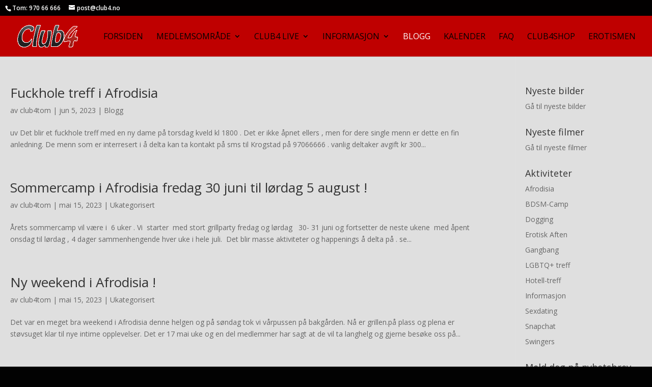

--- FILE ---
content_type: text/css
request_url: https://club4.no/wp-content/peepso/plugins/foundation/reactions-1606212532.css?ver=6.4.3.0
body_size: 1441
content:
.ps-reaction-emoticon-0 {background-image:url('https://club4.no/wp-content/plugins/peepso-core/assets/images/svg/like_blue.svg');}.ps-reaction-emoticon-1 {background-image:url('https://club4.no/wp-content/plugins/peepso-core/assets/images/svg/heart_2764.svg');}.ps-reaction-emoticon-2 {background-image:url('https://club4.no/wp-content/plugins/peepso-core/assets/images/svg/face_1f606.svg');}.ps-reaction-emoticon-3 {background-image:url('https://club4.no/wp-content/plugins/peepso-core/assets/images/svg/face_1f609.svg');}.ps-reaction-emoticon-4 {background-image:url('https://club4.no/wp-content/plugins/peepso-core/assets/images/svg/face_1f62e.svg');}.ps-reaction-emoticon-5 {background-image:url('https://club4.no/wp-content/plugins/peepso-core/assets/images/svg/face_1f62d.svg');}.ps-reaction-emoticon-6 {background-image:url('https://club4.no/wp-content/plugins/peepso-core/assets/images/svg/face_1f620.svg');}.ps-reaction-emoticon-7 {background-image:url('https://club4.no/wp-content/plugins/peepso-core/assets/images/svg/face_1f60b.svg');}.ps-reaction-emoticon-8 {background-image:url('https://club4.no/wp-content/plugins/peepso-core/assets/images/svg/face_1f636.svg');}.ps-reaction-emoticon-9 {background-image:url('https://club4.no/wp-content/plugins/peepso-core/assets/images/svg/rest_1f64f.svg');}.ps-reaction-emoticon-10 {background-image:url('https://club4.no/wp-content/plugins/peepso-core/assets/images/svg/occa_1f389.svg');}

--- FILE ---
content_type: text/css
request_url: https://club4.no/wp-content/themes/amend-as/style.css?ver=4.26.0
body_size: 6106
content:
/* 
 Theme Name:     Club4
 Author:         VipService
 Author URI:     http://www.vipservice.no
 Template:       Divi
 Version:        1.02
 Description:   A Child Theme built using the elegantmarketplace.com Child theme maker
Developed by Andrew Palmer for Elegant Marketplace www.elegantmarketplace.com Free to use and duplicate as many times as you like
 Wordpress Version: 4.5.2
*/ 


/* ----------- PUT YOUR CUSTOM CSS BELOW THIS LINE -- DO NOT EDIT ABOVE THIS LINE --------------------------- */ 


.et-main-area .primary {
  float:left;
  width:75%;
}

.main_title {
  display: none;
}

.export_to_gcal {
  display: none !important;
}

#wpmudevevents-contentmeta {
  background: lightgrey none repeat scroll 0% 0%;
  border: 1px solid rgb(189, 189, 189);
}

#main-content {
  background-color: #dfdfdf;
}

.ps-postbox-tab li.active > a {
  background-color: rgba(150, 150, 150, 1) !important;
  color: black !important;
}

.ps-postbox-tab {
  background-color: rgb(220,220,220) !important;
}

.ps-tab-bar > a.active {
  background-color: rgb(200,200,200) !important;
}

.ps-tab-bar h2 {
  font-weight: bold;
}

#wpmudevevents-wrapper {
  background-color: white;
}

@media all and (max-width: 980px) {
  .logo_container {
    overflow: hidden;
    width: 190px;
    margin: auto;
  }
  .logo_container a img {
    max-width: none !important;
  }
  .et_pb_slide {
    padding: 0 10px;
  }
}

.entry-content tr td, body.et-pb-preview #main-content .container tr td {
    padding: 6px 12px;
    border-top: 1px solid #ccc;
    text-align: center;
}

.entry-content thead th, .entry-content tr th, body.et-pb-preview #main-content .container thead th, body.et-pb-preview #main-content .container tr th {
    padding: 9px 10px;
    color: #555;
    font-weight: 700;
    text-align: center;
}

.et_pb_section {
    padding: 20px !important;
	background-color: #f5f5f5;
}

@media all and (max-width: 980px) {
    .et_pb_section {
        padding: 0 !important;
    }
    .et_pb_row {
        width: 100% !important;
    }
}

.entry-content table, body.et-pb-preview #main-content .container table {
    border: 1px solid #ccc;
}

.cover-image {
	max-height: 600px !important;
}

.ps-media-photos img {
    height: 200px;
}

.pmpro-no-access {
	background-color: #ccc;
	color: black;
	padding: 5px;
}

.comment_avatar img {
	width: 80px;
}

.peepso, .ps-lightbox, .ps-dialog {
	line-height: 16px;
}


.mobile_menu_bar::after {
    content: 'MENY';
    position: relative !important;
    bottom: 10px;
    left: 5%;
    padding-right: 10px;
    color: white !important;
}
.mobile_nav.opened .mobile_menu_bar:before {
    content: '\4d';
}
/*#et-info::before {
    content: url('/wp-content/uploads/2019/01/c4_logo_s-e1548082156624.png');
    position: relative;
    top: 2px;
    padding-right: 5px;
}*/
.ps-icon-comment::after {
    content: 'Privat melding';
    font-style: normal;
}
.select_page::before {
    content: url('/wp-content/uploads/2019/01/c4_logo_xs.png');
}
.select_page {
    color: transparent !important;
}

/* Hovedmeny */
#top-menu li li a {
    width: 270px;
}
.nav li ul {
    width: auto;
}

.peepso [type="checkbox"] + label::before {
    background-color: white;
    border-color: black;
}

.pmpro_form {
    padding-left: 5px;
}

.et_pb_newsletter_description a {
    color: white;
}

/* The Events Calendar */
.tribe-events-category-lordag {
    background: darkred;
    border-radius: 2px;
    color: #DDDDDD;
}
.tribe-events-past .tribe-events-category-lordag {
    opacity: 0.5;
}
.tribe-events-category-lordag a {
    color: white;
}
.tribe-events-category-onsdag {
    background: darkgoldenrod;
    border-radius: 2px;
    color: #DDDDDD;
}
.tribe-events-past .tribe-events-category-onsdag {
    opacity: 0.5;
}
.tribe-events-category-onsdag a {
    color: white;
}
.tribe-events-category-bdsm  {
    background: black;
    border-radius: 2px;
    color: #DDDDDD;
}
.tribe-events-past .tribe-events-category-bdsm {
    opacity: 0.5;
}
.tribe-events-category-bdsm a {
    color: white;
}
.tribe-events-category-spesiell {
    background: darkslateblue;
    border-radius: 2px;
    color: #DDDDDD;
}
.tribe-events-past .tribe-events-category-spesiell {
    opacity: 0.5;
}
.tribe-events-category-spesiell a {
    color: white;
}
.tribe-events-category-gangbang {
    background: darkslategrey;
    border-radius: 2px;
    color: #DDDDDD;
}
.tribe-events-past .tribe-events-category-gangbang {
    opacity: 0.5;
}
.tribe-events-category-gangbang a {
    color: white;
}
.tribe-events-calendar th {
    color: #DDDDDD !important;
}
.tribe-events-mobile .tribe-events-event-body div {
    color: #DDDDDD;
}
.type-tribe_events {
    padding-left: 10px !important;
}
.tribe-events-day-time-slot-heading {
    color: #333333 !important;
}
.tribe-events-loop .tribe-events-event-meta {
    background: transparent;
    border: none;
}
.tribe-events-future div[id*="tribe-events-daynum-"] a, .tribe-events-future div[id*="tribe-events-daynum-"] {
    color: #222 !important;
}

@media all and (min-width: 980px) {
    #content-area {
        padding: 0 20px;
    }
}
@media all and (max-width: 980px) {
    #content-area {
        padding: 0 10px;
    }
}

.ps-conversation-content {
    padding: 4.5px 8px;
    line-height: 20px;
    font-size: 16px;
}
.ps-chat-window-content {
    height: 350px;
}
.ps-chat-window-open .ps-chat-window-box {
    height: 400px;
}
.ps-chat-window {
    width: 300px;
}

.ps-message--unread {
	background-color: pink;
	color: #333;
}
.ps-message--unread .ps-message__excerpt {
	color: var(--ps_COLOR-TEXT--DARK);
}

.mec-single-event .et_pb_widget {
	float: none;
}

/* Chat-vindu */
.wcWindowTitle {
	border-radius: 0!important;
}
.wcContainer {
	border-radius: 0!important;
}
.wcContainer input[type="button"].wcSubmitButton {
	border-radius: 0!important;
	background: #bf0000!important;
}
.wcContainer input[type="button"].wcSubmitButton:hover {
	background: #6f0000!important;
}
.wcInput {
	border-radius: 0!important;
}
.wcUsersList {
	border-left: 1px solid #333f4b!important;
}

.ps-postbox__menu-item-link {
    color: var(--text-color);
}

--- FILE ---
content_type: text/javascript
request_url: https://club4.no/wp-content/plugins/peepso-videos/assets/js/bundle.min.js?ver=6.4.3.0
body_size: 44889
content:
!function i(s,a,d){function r(t,e){if(!a[t]){if(!s[t]){var o="function"==typeof require&&require;if(!e&&o)return o(t,!0);if(n)return n(t,!0);throw(e=new Error("Cannot find module '"+t+"'")).code="MODULE_NOT_FOUND",e}o=a[t]={exports:{}},s[t][0].call(o.exports,function(e){return r(s[t][1][e]||e)},o,o.exports,i,s,a,d)}return a[t].exports}for(var n="function"==typeof require&&require,e=0;e<d.length;e++)r(d[e]);return r}({1:[function(h,e,t){!function(a){!function(){"use strict";var l=e("undefined"!=typeof window?window.jQuery:void 0!==a?a.jQuery:null),o=e("undefined"!=typeof window?window._:void 0!==a?a._:null),r="undefined"!=typeof window?window.peepso:void 0!==a?a.peepso:null;function e(e){return e&&e.__esModule?e:{default:e}}const p="probably"===(0,h("./video").supportsType)("webm"),i=window.peepsovideosdata&&+peepsovideosdata.autoplay;(0,l.default)(document).on("ps_activitystream_loaded ps_activitystream_append",o.default.throttle(()=>{(0,l.default)(".ps-js-activity").not("[data-video-init]").each(function(){var r=(0,l.default)(this).attr("data-video-init","").find(".ps-js-video");if(r.length){var n=r;let i=n.find(".ps-video-thumbnail"),e=i.find(".ps-js-media-play"),t=i.find("img"),o=t.attr("src"),s=t.data("animated"),a=t.data("animated-webm"),d;i.on("mouseenter",()=>{a&&p?d?(t.hide(),d.show(),d.get(0).play()):(d=(0,l.default)(`<video src="${a}" />`).css({maxWidth:"100%"})).get(0).addEventListener("loadeddata",()=>{t.hide(),d.insertAfter(t),d.show(),d.get(0).play()}):s&&t.parent().css("background-image",`url('${s}')`)}).on("mouseleave",()=>{a&&p?d&&(d.hide(),d.get(0).pause(),t.show()):s&&t.parent().css("background-image",`url('${o}')`)}),e.on("click",()=>{let e=n.children("script");var t,o;e.length?(e=(0,l.default)(e.text()),o=+(t=n.find(".ps-video-thumbnail").find("img")).prop("naturalWidth"),t=+t.prop("naturalHeight"),o&&t&&e.find("video").css("aspect-ratio",o+"/"+t),n.html(e)):(o=n.find(".wp-video video")).length&&(i.remove(),o[0].controls=!0,o[0].play())})}})},3e3));var t=navigator.userAgent,t=-1<t.indexOf("Safari")&&-1===t.indexOf("Chrome");(r.browser.isIOS()||t)&&r.observer.addFilter("peepso_activity",function(e){return e.each(function(){var e,t=(0,l.default)(this).find("audio.wp-audio-shortcode");t.length&&(e=t.find("source")).length&&(t.attr("src",e.attr("src")),e.remove())})},10,1),r.observer.addFilter("peepso_activity",e=>e.map(function(){if(i&&1===this.nodeType){var e=this.querySelector(".ps-js-activity-attachments");if(e){let t=e.querySelector('iframe[src*="youtube.com/embed"]');if(t){let e=t.getAttribute("src");var o=e.match(/\/embed\/([^?#\/]+)/)[1];-1===e.indexOf("enablejsapi")&&(e+=`${-1===e.indexOf("?")?"?":"&"}enablejsapi=1&origin=${location.protocol}//`+location.hostname,t.setAttribute("src",e),t.setAttribute("id","ps-js-yt-"+o))}if(t=e.querySelector('iframe[src*="dailymotion.com/embed"]')){let e=t.getAttribute("src");o=e.match(/\/embed\/video\/([^?#\/]+)/)[1];o&&(e+=`${-1===e.indexOf("?")?"?":"&"}api=postMessage`,t.setAttribute("src",e),t.setAttribute("id","ps-js-dailymotion-"+o))}}}return this}),10,1);let s;function n(){return new Promise((o,i)=>{if(s)if("progress"===s){let e=0,t=setInterval(function(){("progress"!==s||30<=++e)&&(clearInterval(t),"undefined"!=typeof YT?o(YT):i())},1e3)}else"undefined"!=typeof YT?o(YT):i();else{s="progress",window.onYouTubeIframeAPIReady_old=window.onYouTubeIframeAPIReady,window.onYouTubeIframeAPIReady=function(){window.onYouTubeIframeAPIReady=window.onYouTubeIframeAPIReady_old,delete window.onYouTubeIframeAPIReady_old,s=!0,o(YT)};var e=document.createElement("script"),t=(e.src="https://www.youtube.com/iframe_api",document.getElementsByTagName("script")[0]);t.parentNode.insertBefore(e,t)}})}let d;function u(){return new Promise((o,i)=>{if(d)if("progress"===d){let e=0,t=setInterval(function(){("progress"!==d||30<=++e)&&(clearInterval(t),"undefined"!=typeof Vimeo?o(Vimeo):i())},1e3)}else"undefined"!=typeof Vimeo?o(Vimeo):i();else{d="progress";var s=document.createElement("script"),a=(s.src="https://player.vimeo.com/api/player.js",document.getElementsByTagName("script")[0]);a.parentNode.insertBefore(s,a);let e=0,t=setInterval(function(){("undefined"!=typeof Vimeo||30<=++e)&&(clearInterval(t),d=!0,"undefined"!=typeof Vimeo?o(Vimeo):i())},1e3)}})}(0,l.default)(function(){if(i){let e=document.getElementById("ps-activitystream");if(e){let s={},a={};var t=o.default.debounce(function(){var t,o=[...e.querySelectorAll(".ps-js-activity")].map(e=>{e=e.querySelector(".ps-js-activity-attachments");return e?e.querySelector(".ps-js-video .ps-media__video-thumb")||e.querySelector(".wp-video video")||e.querySelector('iframe[src*="youtube.com/embed"]')||e.querySelector('iframe[src*="player.vimeo.com"]')||e.querySelector('iframe[src*="dailymotion.com/embed"]'):null}).filter(e=>e);let i;for(let e=0;e<o.length;e++)!r.util.isElementInViewport(o[e])||(t=o[e].closest(".ps-js-activity-attachments"))&&t.classList.contains("ps-post__attachments--nsfw")||(i=o[e]);i?(d(o.filter(e=>e!==i)),[i].forEach(t=>{var e,o=t.tagName.toLowerCase(),i=t.closest(".ps-media--iframe");"iframe"===o?-1<t.src.indexOf("youtube.com/embed")?n().then(e=>{s[t.id]?s[t.id].playVideo():s[t.id]=new e.Player(t.id,{events:{onReady:e=>e.target.playVideo()}})}):-1<t.src.indexOf("player.vimeo.com")?u().then(e=>{t.id||(t.id="ps-js-vimeo-"+t.src.match(/video\/(\d+)/)[1]),a[t.id]||(a[t.id]=new e.Player(t)),a[t.id].play()}):-1<t.src.indexOf("dailymotion.com/embed")&&t.contentWindow.postMessage("play","*"):"video"===o?(e=i.querySelector(".ps-js-media-play"))?(0,l.default)(e).trigger("click"):t.play():"div"===o&&(e=i.querySelector(".ps-js-media-play"))&&(0,l.default)(e).trigger("click")})):d(o.filter(e=>!r.util.isElementPartlyInViewport(e)))},300);function d(e){e.forEach(t=>{var e=t.tagName.toLowerCase();"iframe"===e?-1<t.src.indexOf("youtube.com/embed")?n().then(e=>{s[t.id]?s[t.id].pauseVideo():s[t.id]=new e.Player(t.id,{events:{onReady:e=>e.target.pauseVideo()}})}):-1<t.src.indexOf("player.vimeo.com")?u().then(e=>{t.id||(t.id="ps-js-vimeo-"+t.src.match(/video\/(\d+)/)[1]),a[t.id]||(a[t.id]=new e.Player(t)),a[t.id].pause()}):-1<t.src.indexOf("dailymotion.com/embed")&&t.contentWindow.postMessage("pause","*"):"video"===e&&t.pause()})}document.addEventListener("scroll",t),r.hooks.addAction("nsfw_reveal","video_autoplay",t)}}})}.call(this)}.call(this,"undefined"!=typeof global?global:"undefined"!=typeof self?self:"undefined"!=typeof window?window:{})},{"./video":17}],2:[function(e,t,o){"use strict";Object.defineProperty(o,"__esModule",{value:!0}),o.default=void 0;class i extends((e=e("eventemitter3"))&&e.__esModule?e:{default:e}).default{constructor(e){super(),this.source=e,this.data=null}fetch(){throw new Error("Must be implemented by subclass!")}fetchAbort(){throw new Error("Must be implemented by subclass!")}getHTML(){return new Promise((t,o)=>{this.fetch().then(e=>{t(e.html)}).catch(e=>{o(e)})})}getData(){return new Promise((t,o)=>{this.fetch().then(e=>{t(e)}).catch(e=>{o(e)})})}}o.default=i},{eventemitter3:19}],3:[function(s,e,a){!function(o){!function(){"use strict";Object.defineProperty(a,"__esModule",{value:!0}),a.default=void 0;var i=e("undefined"!=typeof window?window.peepso:void 0!==o?o.peepso:null);function e(e){return e&&e.__esModule?e:{default:e}}class t extends e(s("./abstract")).default{fetch(){return new Promise((t,o)=>{var e;this.data?t(this.data):(e={url:this.source,accepted_type:"audio"},this.xhr=i.default.postJson("videosajax.get_preview",e,e=>{e.success?(this.data=e.data,t(this.data)):o(e&&e.errors&&e.errors[0])}).ret)})}fetchAbort(){this.xhr&&(this.xhr.abort(),this.xhr=void 0)}}a.default=t}.call(this)}.call(this,"undefined"!=typeof global?global:"undefined"!=typeof self?self:"undefined"!=typeof window?window:{})},{"./abstract":2}],4:[function(e,t,o){"use strict";Object.defineProperty(o,"__esModule",{value:!0}),o.default=void 0;class i extends((e=e("./embed"))&&e.__esModule?e:{default:e}).default{}o.default=i},{"./embed":3}],5:[function(e,t,o){"use strict";Object.defineProperty(o,"__esModule",{value:!0}),o.default=void 0;var i=a(e("./abstract")),s=a(e("../uploader"));function a(e){return e&&e.__esModule?e:{default:e}}class d extends i.default{fetch(){return new Promise((t,o)=>{this.data?t(this.data):this.validate().then(()=>{this.upload().then(e=>{this.data=_.extend({},e,{html:`<iframe src="${e.link}embed" />`}),t(this.data)}).catch(e=>{o(e)})}).catch(e=>{o(e)})})}validate(){return new Promise((t,o)=>{var e=this.source.files[0],e={type:e.type,size:parseInt(e.size),is_audio:1};peepso.postJson("videosajax.validate_video_upload",e,e=>{e&&e.success?t():o(e&&e.errors&&e.errors[0])})})}upload(){return new Promise((t,o)=>{var e=new s.default(this.source,{data:{is_audio:1}});e.on("progress",e=>{this.emit("progress",e)}),e.upload().then(e=>{t(e)}).catch(e=>{o(e)})})}}o.default=d},{"../uploader":12,"./abstract":2}],6:[function(e,t,o){"use strict";Object.defineProperty(o,"__esModule",{value:!0}),o.supportsType=o.default=void 0;var i=d(e("eventemitter3")),s=d(e("./file")),a=d(e("./embed"));d(e("./facebook"));function d(e){return e&&e.__esModule?e:{default:e}}class r extends i.default{constructor(e){super(),this.source=e,this.object=null,"object"==typeof e&&e.files?(this.object=new s.default(e),this.object.on("progress",e=>{this.emit("progress",e)})):"string"==typeof e&&""!==e&&(this.object=new a.default(e))}fetchAbort(){return this.object.fetchAbort()}getHTML(){return this.object.getHTML()}getData(){return this.object.getData()}}o.default=r;let n;o.supportsType=e=>{return(n=n||document.createElement("video"))&&"function"==typeof n.canPlayType?n.canPlayType({ogg:'video/ogg; codecs="theora"',h264:'video/mp4; codecs="avc1.42E01E"',webm:'video/webm; codecs="vp8, vorbis"',vp9:'video/webm; codecs="vp9"',hls:'application/x-mpegURL; codecs="avc1.42E01E"'}[e]||e):""}},{"./embed":3,"./facebook":4,"./file":5,eventemitter3:19}],7:[function(e,t,p){!function(l){!function(){"use strict";Object.defineProperty(p,"__esModule",{value:!0}),p.default=void 0;var e,d=(e="undefined"!=typeof window?window.jQuery:void 0!==l?l.jQuery:null)&&e.__esModule?e:{default:e},o=t("undefined"!=typeof window?window.peepso:void 0!==l?l.peepso:null),s=t("undefined"!=typeof window?window.peepsodata:void 0!==l?l.peepsodata:null);function r(e){var t,o;return"function"!=typeof WeakMap?null:(t=new WeakMap,o=new WeakMap,(r=function(e){return e?o:t})(e))}function t(e,t){if(!t&&e&&e.__esModule)return e;if(null===e||"object"!=typeof e&&"function"!=typeof e)return{default:e};t=r(t);if(t&&t.has(e))return t.get(e);var o,i,s={__proto__:null},a=Object.defineProperty&&Object.getOwnPropertyDescriptor;for(o in e)"default"!==o&&Object.prototype.hasOwnProperty.call(e,o)&&((i=a?Object.getOwnPropertyDescriptor(e,o):null)&&(i.get||i.set)?Object.defineProperty(s,o,i):s[o]=e[o]);return s.default=e,t&&t.set(e,s),s}function i(e,t,o){(t=function(e){e=function(e,t){if("object"!=typeof e||null===e)return e;var o=e[Symbol.toPrimitive];if(void 0===o)return("string"===t?String:Number)(e);o=o.call(e,t||"default");if("object"!=typeof o)return o;throw new TypeError("@@toPrimitive must return a primitive value.")}(e,"string");return"symbol"==typeof e?e:String(e)}(t))in e?Object.defineProperty(e,t,{value:o,enumerable:!0,configurable:!0,writable:!0}):e[t]=o}class n{static create(){let e=n.$outer,t=n.$inner;return e||((t=n.$inner=(0,d.default)("<div />").append(s.media.templateCard)).css({position:"absolute"}),(e=n.$outer=(0,d.default)("<div />").css({display:"none",height:1,overflow:"visible",position:"absolute",width:1,zIndex:100001})).on("mouseenter",function(e){e.stopPropagation(),n.show()}),e.on("mouseleave",function(e){e.stopPropagation(),n.hide()}),e.append(t).appendTo(document.body)),e}static show(e,t){clearTimeout(n.hideTimer);var o,i,s=n.create(),a=n.$inner;"loading"===e?s.find(".ps-js-loading").show():e&&(s.find(".ps-js-loading").hide(),s.find(".ps-js-cover").css({backgroundImage:`url(${encodeURI(e.cover)})`}),e.artist?s.find(".ps-js-artist").html(e.artist).show():s.find(".ps-js-artist").hide(),e.album?s.find(".ps-js-album").html(e.album).show():s.find(".ps-js-album").hide()),s.show(),t&&t.currentTarget&&t.clientX&&(o=(e=(0,d.default)(t.currentTarget)).offset(),i=window.innerWidth<=480,a.css({top:"",left:0,bottom:0,right:i?0:""}),s.css({top:o.top-s.height(),left:i?0:t.clientX,right:i?0:"",width:i?"":1}),(t=a.get(0).getBoundingClientRect()).top<0&&(s.css({top:o.top+e.height()}),a.css({bottom:"",top:0})),i||t.right>(window.innerWidth||document.documentElement.clientWidth)&&a.css({left:"",right:0}))}static hide(){let e=n.$outer;e&&(n.hideTimer=setTimeout(function(){e.hide()},200))}}i(n,"$outer",void 0),i(n,"$inner",void 0),i(n,"hideTimer",void 0);class a{constructor(e,t){i(this,"$elem",void 0),i(this,"opts",void 0),i(this,"showTimer",void 0),this.$elem=(0,d.default)(e),this.opts=t,this.$elem.on("mouseenter",e=>{e.stopPropagation(),this.show(e)}),this.$elem.on("mouseleave",e=>{e.stopPropagation(),this.hide()}),o.default.isTouch()&&this.$elem.on("click",e=>{e.preventDefault(),e.stopPropagation()})}getData(){return new o.Promise(t=>{let o=this.opts.artist+":"+this.opts.album,i=a.cache[o];i?t(i):d.default.post(s.default.ajaxurl,{action:"peepso_audio_album_info",artist:this.opts.artist,album:this.opts.album},e=>{i=a.cache[o]=e,t(i)},"json")})}show(o){this.showTimer=setTimeout(()=>{let t=setTimeout(()=>{n.show("loading",o)},500);this.getData().then(e=>{clearTimeout(t),this.showTimer&&n.show(e,o)})},300)}hide(){clearTimeout(this.showTimer),this.showTimer=null,n.hide()}}i(a,"cache",{});p.default=a;(0,d.default)(function(){var e=o.default.isTouch()?"touchstart":"mouseenter";(0,d.default)(document).on(e,"[data-artist][data-album]",function(e){var t,o,i=(0,d.default)(e.currentTarget);i.data("ps-mediacard")||(o=i.data("artist"),t=i.data("album"),o&&t?(o=new a(i[0],{artist:o,album:t}),i.data("ps-mediacard",o),o.show(e)):i.data("ps-mediacard","do_not_trigger"))})})}.call(this)}.call(this,"undefined"!=typeof global?global:"undefined"!=typeof self?self:"undefined"!=typeof window?window:{})},{}],8:[function(a,e,t){!function(s){!function(){"use strict";var e="undefined"!=typeof window?window.peepso:void 0!==s?s.peepso:null,t=(i(a("./videos")),i(a("./page-videos")),i(a("./postbox"))),o=i(a("./postbox-audio"));function i(e){return e&&e.__esModule?e:{default:e}}a("./activitystream"),a("./card"),e.observer.addFilter("peepso_postbox_addons",e=>{return e.push({init(){},set_postbox(e){new t.default(e),new o.default(e)}}),e},10,1)}.call(this)}.call(this,"undefined"!=typeof global?global:"undefined"!=typeof self?self:"undefined"!=typeof window?window:{})},{"./activitystream":1,"./card":7,"./page-videos":9,"./postbox":11,"./postbox-audio":10,"./videos":18}],9:[function(e,t,o){!function(o){!function(){"use strict";var e,a=(e="undefined"!=typeof window?window.jQuery:void 0!==o?o.jQuery:null)&&e.__esModule?e:{default:e},d="undefined"!=typeof window?window.peepso:void 0!==o?o.peepso:null;function t(){t.super_.apply(this,arguments),(0,a.default)(a.default.proxy(this.init_page,this))}(0,a.default)(function(){let t=["small","large"],o=(0,a.default)(".ps-js-media-viewmode"),i=(0,a.default)(".ps-js-videos");function s(e){e=0<=t.indexOf(e)?e:t[0],o.removeClass("ps-btn--active"),o.filter(`[data-mode="${e}"]`).addClass("ps-btn--active"),i.removeClass(t.map(e=>"ps-media__page-list--"+e).join(" ")),i.addClass("ps-media__page-list--"+e),d.ls.set("media_viewmode",e)}o.length&&i.length&&(s(d.ls.get("media_viewmode")),o.on("click",function(e){e.preventDefault(),s((0,a.default)(this).data("mode"))}))}),peepso.npm.inherits(t,PsPageAutoload),peepso.npm.objectAssign(t.prototype,{init_page:function(){this._search_$sortby=(0,a.default)(".ps-js-videos-sortby").on("change",a.default.proxy(this._filter,this)),this._search_$sortby.length&&this._search_$sortby.trigger("change"),peepso.observer.addAction("peepso_delete_post",function(e){(0,a.default)(".ps-js-video").filter('[data-post-id="'+e+'"]').remove()},10,1)},_search_url:"videosajax.get_user_videos",_search_params:{uid:peepsodata.currentuserid,user_id:peepsodata.userid,sort:void 0,limit:3,page:1},_search_render_html:function(e){return e.videos||""},_search_get_items:function(){return this._search_$ct.children(".ps-js-video")},_fetch:function(e){return a.default.Deferred(a.default.proxy(function(t){e=peepso.observer.applyFilters("peepso_list_videos",e),e=a.default.extend({},e),_.isUndefined(e.limit)||(e.limit*=2),this._fetch_xhr&&this._fetch_xhr.abort(),this._fetch_xhr=peepso.getJson(this._search_url,e,a.default.proxy(function(e){e.success?t.resolveWith(this,[e.data]):t.rejectWith(this,[e.errors])},this))},this))},_filter:function(){var e=this._search_$sortby.val();this._fetch_xhr&&this._fetch_xhr.abort(),this._search_params.sort=e||void 0,this._search_params.page=1,this._search()}}),new t(".ps-js-videos")}.call(this)}.call(this,"undefined"!=typeof global?global:"undefined"!=typeof self?self:"undefined"!=typeof window?window:{})},{}],10:[function(i,e,s){!function(o){!function(){"use strict";Object.defineProperty(s,"__esModule",{value:!0}),s.default=void 0;var t=e("undefined"!=typeof window?window.jQuery:void 0!==o?o.jQuery:null),a=e("undefined"!=typeof window?window._:void 0!==o?o._:null),d=function(e,t){if(!t&&e&&e.__esModule)return e;if(null===e||"object"!=typeof e&&"function"!=typeof e)return{default:e};t=n(t);if(t&&t.has(e))return t.get(e);var o,i={__proto__:null},s=Object.defineProperty&&Object.getOwnPropertyDescriptor;for(o in e){var a;"default"!==o&&Object.prototype.hasOwnProperty.call(e,o)&&((a=s?Object.getOwnPropertyDescriptor(e,o):null)&&(a.get||a.set)?Object.defineProperty(i,o,a):i[o]=e[o])}return i.default=e,t&&t.set(e,i),i}("undefined"!=typeof window?window.peepso:void 0!==o?o.peepso:null),r=e(i("./audio"));function n(e){var t,o;return"function"!=typeof WeakMap?null:(t=new WeakMap,o=new WeakMap,(n=function(e){return e?o:t})(e))}function e(e){return e&&e.__esModule?e:{default:e}}s.default=class{constructor(e){this.config=window.peepsoaudiodata||{},this.$postbox=e,this.$postboxTab=this.$postbox.$posttabs,this.$postboxStatusTextarea=this.$postbox.$textarea,this.$postboxStatus=this.$postboxStatusTextarea.closest(".ps-postbox-status"),this.$postboxAudio=this.$postbox.find(".ps-postbox-tabs [data-tab-id=audio]"),this.$postboxAudioShortcut=this.$postbox.find("#audio-post"),this.$postboxTab.on("peepso_posttabs_show-audio",()=>{this.show()}),this.$postboxTab.on("peepso_posttabs_cancel-audio",()=>{this.cancel()}),this.$postboxTab.on("peepso_posttabs_submit-audio",()=>{this.post()}),this.$postboxAudioShortcut.on("click",()=>{this.$postboxTab.find("[data-tab=audio]").click()}),d.observer.addAction("postbox_type_set",t.default.proxy(function(e,t){e===this.$postbox&&"audio"===t&&this.$postboxAudioShortcut.trigger("click")},this),10,2),this.$embed=this.$postbox.find(".ps-js-audio-embed"),this.$embedUrl=this.$embed.find(".ps-js-url"),this.$embedLoading=this.$embed.find(".ps-js-loading"),this.$embedUrl.on("input",a.default.debounce(e=>this.embed(e.target.value),2e3)),this.$embedUrl.on("paste",e=>a.default.defer(()=>this.embed(e.target.value))),this.$embedUrl.on("blur",e=>{this.$uploadBtn.off("click"),a.default.defer(()=>this.$uploadBtn.on("click",()=>this.onUploadClick())),this.embed(e.target.value)}),this.$upload=this.$postbox.find(".ps-js-audio-upload"),this.$uploadBtn=this.$upload.find(".ps-js-btn"),this.$uploadForm=this.$upload.find(".ps-js-form"),this.$uploadTitle=this.$upload.find(".ps-js-title"),this.$uploadArtist=this.$upload.find(".ps-js-artist"),this.$uploadAlbum=this.$upload.find(".ps-js-album"),this.$uploadProgress=this.$upload.find(".ps-js-progress"),this.$uploadDone=this.$upload.find(".ps-js-done"),this.$uploadFailed=this.$upload.find(".ps-js-failed"),this.$uploadSuccess=this.$upload.find(".ps-js-success"),this.$uploadBtn.on("click",()=>this.onUploadClick()),this.$separator=this.$postbox.find(".ps-js-audio-separator"),this.$preview=this.$postbox.find(".ps-js-audio-preview"),this.mode=null,this.data=null,this.$uploadTitle.on("input",a.default.throttle(()=>{this.$postbox.on_change()},500)),d.observer.addFilter("peepso_postbox_can_submit",(e,t)=>{return this.$postbox===t&&"audio"===this.$postboxTab.current_tab_id&&("embed"===this.mode?e.hard.push(!!this.data):"upload"===this.mode?(t=this.$uploadTitle.val().trim(),e.hard.push(!(!this.data||!t))):e.hard.push(!1)),e},10,2),d.observer.addFilter("peepso_postbox_onsave",(e,t)=>(this.$postbox!==t||"audio"!==this.$postboxTab.current_tab_id||"upload"!==this.mode||this.data&&this.data.is_audio||(this.uploadShowNotice=!0),e),10,2),this.$postbox.on("postbox.post_saved",()=>{if(this.uploadShowNotice){delete this.uploadShowNotice;let e=this.$uploadSuccess.clone();e.show().insertAfter(this.$postbox),e.delay(3e3).fadeOut("slow",function(){e.remove()})}}),this.uploadInit(),this.uploadInitialized=!0}show(){this.mode=null,this.$postboxAudioShortcut.addClass("active"),this.$postboxAudio.show(),this.$embed.show(),this.$separator.show(),this.$upload.show(),this.$uploadBtn.show(),this.$uploadForm.hide(),this.$uploadSuccess.hide(),this.$preview.hide(),+this.config.upload_enable?this.$postboxStatus.show():(this.$postboxStatus.show(),this.mode="embed"),this.$postbox.on_change()}showEmbed(){this.mode="embed",this.$postboxStatus.show(),this.$embed.show(),this.$separator.hide(),this.$upload.hide(),this.$preview.show()}showUpload(){this.mode="upload",this.$postboxStatus.show(),this.$embed.hide(),this.$separator.hide(),this.$upload.show(),this.$uploadTitle.val(""),this.$uploadArtist.val(""),this.$uploadAlbum.val(""),this.$uploadBtn.hide(),this.$uploadForm.show(),this.$uploadProgress.show(),this.$uploadDone.hide(),this.$uploadFailed.hide(),this.$preview.show()}cancel(){this.mode=null,this.data=null,this.$postboxAudioShortcut.removeClass("active"),this.$embedUrl.val(this._embedUrl=""),this.$preview.empty(),this.$postbox.on_change()}post(){var e="postbox_req_"+this.$postbox.guid;d.observer.addFilter(e,this.postSetRequest,10,1,this),this.$postbox.save_post(),d.observer.removeFilter(e,this.postSetRequest,10)}postSetRequest(e){return"embed"===this.mode?a.default.extend(e,{type:"audio",url:this.data.url}):"upload"===this.mode&&a.default.extend(e,{type:"audio",audio:this.data.file,audio_title:this.$uploadTitle.val().trim(),audio_artist:this.$uploadArtist.val().trim(),audio_album:this.$uploadAlbum.val().trim()}),e}embed(e=""){if((e=e.trim()).match(/^https?:\/\//i)&&e!==this._embedUrl){if(this._embedUrl=e,this.audio)try{this.audio.fetchAbort()}catch(e){}this.showEmbed(),this.$embedLoading.show(),this.audio=new r.default(e),this.audio.getHTML().then(e=>{this.$preview.html(e),this.audio.getData().then(e=>{this.data=e,this.$postbox.on_change()})}).catch(e=>{this.$embedUrl.val(this._embedUrl=""),this.show(),(0,d.dialog)(e,{error:!0}).show()}).finally(()=>{this.$embedLoading.hide()})}}onUploadClick(e){this.uploadInitialized||(this.uploadInit(),this.uploadInitialized=!0);try{this.$uploadFile[0].value=null}catch(e){}this.$uploadFile.click()}uploadInit(){this.$uploadFile||(this.$uploadFile=this.$upload.find(".ps-js-file"),this.$uploadFile.psFileupload({replaceFileInput:!1,dropZone:this.$uploadBtn,add:(e,t)=>{let o=t,i=this.$uploadProgress.find(".ps-js-percent-bar"),s=this.$uploadProgress.find(".ps-js-percent");this.showUpload(),s.html(""),i.css({transition:"",width:1}),this.beforeUnloadHandler||(this.beforeUnloadHandler=()=>!0,d.observer.addFilter("beforeunload",this.beforeUnloadHandler)),this.audio=new r.default(o),this.audio.on("progress",a.default.throttle(e=>{let t=+e,o=Math.min(100,+e);0<t&&t<100&&(t=t.toFixed(2)),s.html(t+"%"),i.css({transition:"width 1s",width:o+"%"}),100===o&&setTimeout(()=>{this.$uploadProgress.hide()},1500)},d.browser.isIOS()?1500:250)),this.audio.getHTML().then(()=>{this.$uploadDone.show(),this.audio.getData().then(e=>{this.beforeUnloadHandler&&(d.observer.removeFilter("beforeunload",this.beforeUnloadHandler),this.beforeUnloadHandler=null),this.data=e,this.$postbox.on_focus(),this.$postbox.on_change()})}).catch(e=>{this.show(),e?e.errors&&(e=e.errors):e="Undefined error.",(0,d.dialog)(e).error()})}}))}}}.call(this)}.call(this,"undefined"!=typeof global?global:"undefined"!=typeof self?self:"undefined"!=typeof window?window:{})},{"./audio":6}],11:[function(i,e,s){!function(o){!function(){"use strict";Object.defineProperty(s,"__esModule",{value:!0}),s.default=void 0;var t=e("undefined"!=typeof window?window.jQuery:void 0!==o?o.jQuery:null),a=e("undefined"!=typeof window?window._:void 0!==o?o._:null),d=function(e,t){if(!t&&e&&e.__esModule)return e;if(null===e||"object"!=typeof e&&"function"!=typeof e)return{default:e};t=n(t);if(t&&t.has(e))return t.get(e);var o,i={__proto__:null},s=Object.defineProperty&&Object.getOwnPropertyDescriptor;for(o in e){var a;"default"!==o&&Object.prototype.hasOwnProperty.call(e,o)&&((a=s?Object.getOwnPropertyDescriptor(e,o):null)&&(a.get||a.set)?Object.defineProperty(i,o,a):i[o]=e[o])}return i.default=e,t&&t.set(e,i),i}("undefined"!=typeof window?window.peepso:void 0!==o?o.peepso:null),r=e(i("./video"));function n(e){var t,o;return"function"!=typeof WeakMap?null:(t=new WeakMap,o=new WeakMap,(n=function(e){return e?o:t})(e))}function e(e){return e&&e.__esModule?e:{default:e}}s.default=class{constructor(e){this.config=window.peepsovideosdata||{},this.$postbox=e,this.$postboxTab=this.$postbox.$posttabs,this.$postboxStatusTextarea=this.$postbox.$textarea,this.$postboxStatus=this.$postboxStatusTextarea.closest(".ps-postbox-status"),this.$postboxVideo=this.$postbox.find(".ps-postbox-tabs [data-tab-id=videos]"),this.$postboxVideoShortcut=this.$postbox.find("#video-post"),this.$postboxTab.on("peepso_posttabs_show-videos",()=>{this.show()}),this.$postboxTab.on("peepso_posttabs_cancel-videos",()=>{this.cancel()}),this.$postboxTab.on("peepso_posttabs_submit-videos",()=>{this.post()}),this.$postboxVideoShortcut.on("click",()=>{this.$postboxTab.find("[data-tab=videos]").click()}),d.observer.addAction("postbox_type_set",t.default.proxy(function(e,t){e===this.$postbox&&"videos"===t&&this.$postboxVideoShortcut.trigger("click")},this),10,2),this.$embed=this.$postbox.find(".ps-js-video-embed"),this.$embedUrl=this.$embed.find(".ps-js-url"),this.$embedLoading=this.$embed.find(".ps-js-loading"),this.$embedUrl.on("input",a.default.debounce(e=>this.embed(e.target.value),2e3)),this.$embedUrl.on("paste",e=>a.default.defer(()=>this.embed(e.target.value))),this.$embedUrl.on("blur",e=>{this.$uploadBtn.off("click"),a.default.defer(()=>this.$uploadBtn.on("click",()=>this.onUploadClick())),this.embed(e.target.value)}),this.$upload=this.$postbox.find(".ps-js-video-upload"),this.$uploadBtn=this.$upload.find(".ps-js-btn"),this.$uploadForm=this.$upload.find(".ps-js-form"),this.$uploadTitle=this.$upload.find(".ps-js-title"),this.$uploadProgress=this.$upload.find(".ps-js-progress"),this.$uploadDone=this.$upload.find(".ps-js-done"),this.$uploadFailed=this.$upload.find(".ps-js-failed"),this.$uploadSuccess=this.$upload.find(".ps-js-success"),this.$uploadBtn.on("click",()=>this.onUploadClick()),this.$separator=this.$postbox.find(".ps-js-video-separator"),this.$preview=this.$postbox.find(".ps-js-video-preview"),this.mode=null,this.data=null,this.$uploadTitle.on("input",a.default.throttle(()=>{this.$postbox.on_change()},500)),d.observer.addFilter("peepso_postbox_can_submit",(e,t)=>{return this.$postbox===t&&"videos"===this.$postboxTab.current_tab_id&&("embed"===this.mode?e.hard.push(!!this.data):"upload"===this.mode?(t=this.$uploadTitle.val().trim(),e.hard.push(!(!this.data||!t))):e.hard.push(!1)),e},10,2),d.observer.addFilter("peepso_postbox_onsave",(e,t)=>(this.$postbox!==t||"videos"!==this.$postboxTab.current_tab_id||"upload"!==this.mode||this.data&&this.data.is_audio||(this.uploadShowNotice=!0),e),10,2),this.$postbox.on("postbox.post_saved",()=>{if(this.uploadShowNotice){delete this.uploadShowNotice;let e=this.$uploadSuccess.clone();e.show().insertAfter(this.$postbox),e.delay(3e3).fadeOut("slow",function(){e.remove()})}}),this.uploadInit(),this.uploadInitialized=!0}show(){this.mode=null,this.$postboxVideoShortcut.addClass("active"),this.$postboxVideo.show(),this.$embed.show(),this.$separator.show(),this.$upload.show(),this.$uploadBtn.show(),this.$uploadForm.hide(),this.$uploadSuccess.hide(),this.$preview.hide(),+this.config.upload_enable?this.$postboxStatus.show():(this.$postboxStatus.show(),this.mode="embed"),this.$postbox.on_change()}showEmbed(){this.mode="embed",this.$postboxStatus.show(),this.$embed.show(),this.$separator.hide(),this.$upload.hide(),this.$preview.show()}showUpload(){this.mode="upload",this.$postboxStatus.show(),this.$embed.hide(),this.$separator.hide(),this.$upload.show(),this.$uploadTitle.val(""),this.$uploadBtn.hide(),this.$uploadForm.show(),this.$uploadProgress.show(),this.$uploadDone.hide(),this.$uploadFailed.hide(),this.$preview.show()}cancel(){this.mode=null,this.data=null,this.$postboxVideoShortcut.removeClass("active"),this.$embedUrl.val(this._embedUrl=""),this.$preview.empty(),this.$postbox.on_change()}post(){var e="postbox_req_"+this.$postbox.guid;d.observer.addFilter(e,this.postSetRequest,10,1,this),this.$postbox.save_post(),d.observer.removeFilter(e,this.postSetRequest,10)}postSetRequest(e){return"embed"===this.mode?a.default.extend(e,{type:"video",url:this.data.url}):"upload"===this.mode&&a.default.extend(e,{type:"video",video:this.data.file,video_title:this.$uploadTitle.val().trim()}),e}embed(e=""){if((e=e.trim()).match(/^https?:\/\//i)&&e!==this._embedUrl){if(this._embedUrl=e,this.video)try{this.video.fetchAbort()}catch(e){}this.showEmbed(),this.$embedLoading.show(),this.video=new r.default(e),this.video.getHTML().then(e=>{this.$preview.html(e),this.video.getData().then(e=>{this.data=e,this.$postbox.on_change()})}).catch(e=>{this.$embedUrl.val(this._embedUrl=""),this.show(),(0,d.dialog)(e,{error:!0}).show()}).finally(()=>{this.$embedLoading.hide()})}}onUploadClick(e){this.uploadInitialized||(this.uploadInit(),this.uploadInitialized=!0);try{this.$uploadFile[0].value=null}catch(e){}this.$uploadFile.click()}uploadInit(){this.$uploadFile||(this.$uploadFile=this.$upload.find(".ps-js-file"),this.$uploadFile.psFileupload({replaceFileInput:!1,dropZone:this.$uploadBtn,add:(e,t)=>{let o=t,i=this.$uploadProgress.find(".ps-js-percent-bar"),s=this.$uploadProgress.find(".ps-js-percent");this.showUpload(),s.html(""),i.css({transition:"",width:1}),this.beforeUnloadHandler||(this.beforeUnloadHandler=()=>!0,d.observer.addFilter("beforeunload",this.beforeUnloadHandler)),this.video=new r.default(o),this.video.on("progress",a.default.throttle(e=>{let t=+e,o=Math.min(100,+e);0<t&&t<100&&(t=t.toFixed(2)),s.html(t+"%"),i.css({transition:"width 1s",width:o+"%"}),100===o&&setTimeout(()=>{this.$uploadProgress.hide()},1500)},d.browser.isIOS()?1500:250)),this.video.getHTML().then(()=>{this.$uploadDone.show(),this.video.getData().then(e=>{this.beforeUnloadHandler&&(d.observer.removeFilter("beforeunload",this.beforeUnloadHandler),this.beforeUnloadHandler=null),this.data=e,this.$postbox.on_focus(),this.$postbox.on_change()})}).catch(e=>{this.show(),e?e.errors&&(e=e.errors):e="Undefined error.",(0,d.dialog)(e).error()})}}))}}}.call(this)}.call(this,"undefined"!=typeof global?global:"undefined"!=typeof self?self:"undefined"!=typeof window?window:{})},{"./video":17}],12:[function(n,e,l){!function(r){!function(){"use strict";Object.defineProperty(l,"__esModule",{value:!0}),l.default=void 0;var e=o("undefined"!=typeof window?window.jQuery:void 0!==r?r.jQuery:null),t=o(n("eventemitter3"));function o(e){return e&&e.__esModule?e:{default:e}}const i=peepsodata.peepso_nonce,s=peepsovideosdata.upload_url,a=peepsovideosdata.nonce;class d extends t.default{constructor(e,t={}){e=e.files[0];if(super(),this.data=new FormData,this.data.append("filedata",e),this.data.append("size",e.size),this.data.append("name",e.name),this.data.append("_wpnonce",a),"object"==typeof t.data)for(var o in t.data)this.data.append(o,t.data[o])}upload(){return new Promise((t,o)=>{e.default.ajax({url:s,data:this.data,beforeSend:function(e){e.setRequestHeader("X-PeepSo-Nonce",i)},processData:!1,contentType:!1,dataType:"json",type:"POST",xhr:()=>{let e=null;return(e=window.ActiveXObject?new window.ActiveXObject("Microsoft.XMLHTTP"):new window.XMLHttpRequest).upload.addEventListener("progress",e=>{e.lengthComputable&&(e=+(100*e.loaded/e.total).toFixed(2),this.emit("progress",e))},!1),e}}).done(e=>{e.success?t(e.data):o(e)}).fail((e,t)=>{o(t)})})}}l.default=d}.call(this)}.call(this,"undefined"!=typeof global?global:"undefined"!=typeof self?self:"undefined"!=typeof window?window:{})},{eventemitter3:19}],13:[function(e,t,o){arguments[4][2][0].apply(o,arguments)},{dup:2,eventemitter3:19}],14:[function(s,e,a){!function(i){!function(){"use strict";Object.defineProperty(a,"__esModule",{value:!0}),a.default=void 0;var e=t("undefined"!=typeof window?window.peepso:void 0!==i?i.peepso:null);function t(e){return e&&e.__esModule?e:{default:e}}class o extends t(s("./abstract")).default{fetch(){return new Promise((t,o)=>{this.data?t(this.data):this.xhr=e.default.postJson("videosajax.get_preview",{url:this.source},e=>{e.success?(this.data=e.data,t(this.data)):o(e&&e.errors&&e.errors[0])}).ret})}fetchAbort(){this.xhr&&(this.xhr.abort(),this.xhr=void 0)}}a.default=o}.call(this)}.call(this,"undefined"!=typeof global?global:"undefined"!=typeof self?self:"undefined"!=typeof window?window:{})},{"./abstract":13}],15:[function(e,t,o){arguments[4][4][0].apply(o,arguments)},{"./embed":14,dup:4}],16:[function(e,t,o){"use strict";Object.defineProperty(o,"__esModule",{value:!0}),o.default=void 0;var i=a(e("./abstract")),s=a(e("../uploader"));function a(e){return e&&e.__esModule?e:{default:e}}class d extends i.default{fetch(){return new Promise((t,o)=>{this.data?t(this.data):this.validate().then(()=>{this.upload().then(e=>{this.data=_.extend({},e,{html:`<iframe src="${e.link}embed" />`}),t(this.data)}).catch(e=>{o(e)})}).catch(e=>{o(e)})})}validate(){return new Promise((t,o)=>{var e=this.source.files[0],e={type:e.type,size:parseInt(e.size)};peepso.postJson("videosajax.validate_video_upload",e,e=>{e&&e.success?t():o(e&&e.errors&&e.errors[0])})})}upload(){return new Promise((t,o)=>{var e=new s.default(this.source);e.on("progress",e=>{this.emit("progress",e)}),e.upload().then(e=>{t(e)}).catch(e=>{o(e)})})}}o.default=d},{"../uploader":12,"./abstract":13}],17:[function(e,t,o){arguments[4][6][0].apply(o,arguments)},{"./embed":14,"./facebook":15,"./file":16,dup:6,eventemitter3:19}],18:[function(i,e,t){!function(o){!function(){"use strict";var s,e,r=t("undefined"!=typeof window?window.jQuery:void 0!==o?o.jQuery:null),n=function(e,t){if(!t&&e&&e.__esModule)return e;if(null===e||"object"!=typeof e&&"function"!=typeof e)return{default:e};t=d(t);if(t&&t.has(e))return t.get(e);var o,i={__proto__:null},s=Object.defineProperty&&Object.getOwnPropertyDescriptor;for(o in e){var a;"default"!==o&&Object.prototype.hasOwnProperty.call(e,o)&&((a=s?Object.getOwnPropertyDescriptor(e,o):null)&&(a.get||a.set)?Object.defineProperty(i,o,a):i[o]=e[o])}return i.default=e,t&&t.set(e,i),i}("undefined"!=typeof window?window.peepso:void 0!==o?o.peepso:null),a=t(i("./uploader"));function d(e){var t,o;return"function"!=typeof WeakMap?null:(t=new WeakMap,o=new WeakMap,(d=function(e){return e?o:t})(e))}function t(e){return e&&e.__esModule?e:{default:e}}window.ps_videos=n.default.videos=(window.PsVideos=function(){this._fileList=[],this.show_progress=null,this.queue_filesize=0,this.$url_textarea=null,this.$uploader=null,this.has_valid_url=!1,this.preview_request=!1,this.save_post=null,this.last_error=null},e=new PsVideos,PsVideos.prototype.init=function(){var i=this,e=(n.observer.addFilter("peepso_postbox_can_submit",function(e){return"videos"===i.$postbox.$posttabs.current_tab_id&&e.hard.push(s||!!i.has_valid_url),e},30,1),this.$postbox.$textarea.attr("placeholder"));jQuery(this.$postbox.$posttabs).on("peepso_posttabs_show-videos",function(e,t,o){jQuery("#video-post",i.$postbox).hide(),t.show(),void 0!==postbox.$textarea&&postbox.$textarea.attr("placeholder","Say something about this video..."),jQuery(".ps-postbox-status",o.options.container).show()}),this.$url_textarea=jQuery(".ps-videos-url",this.$postbox),this.$uploader=jQuery("[data-tab-id=videos]").find("#ps-upload-container > div").eq(0),this.$postbox.$posttabs.on("peepso_posttabs_submit-videos",function(){s||i.has_valid_url?(n.observer.addFilter("postbox_req_"+i.$postbox.guid,function(e){return i.set_post_filter(e)},10,1),i.$postbox.save_post(),n.observer.removeFilter("postbox_req_"+i.$postbox.guid,function(e){return i.set_post_filter(e)},10,1)):null!==i.last_error&&alert(i.last_error)}),this.$postbox.$posttabs.on("peepso_posttabs_cancel-videos",function(){jQuery("#video-post",i.$postbox).show(),i.$postbox.$textarea.attr("placeholder",e),i.on_cancel()}),jQuery("#video-post",this.$postbox).on("click",function(){"videos"!==i.$postbox.$posttabs.current_tab().data("tab")&&(jQuery(i.$postbox.$posttabs).find("[data-tab='videos']").trigger("click"),i.$postbox.$textarea.focus())}),this.$url_textarea.on("change",function(){i.on_url_input(i.$url_textarea.val())}),this.$uploader.on("click",function(){i.browseFile()}),n.observer.addFilter("postbox_req_edit",function(e,t){var o=jQuery(".ps-videos-edit-url",this.$postbox);return 0<o.length&&(e.url=o.val(),e.type="video"),e},10,2),this.save_post=jQuery.proxy(activity.option_savepost,activity),activity.option_savepost=function(e){i.option_savepost(e)}},PsVideos.prototype.on_url_input=function(e){var s=this.$postbox.find(".ps-postbox-videos .ps-postbox-input .ps-postbox-loading"),a=this.$postbox.find(".ps-postbox-videos .ps-postbox-preview"),d=this.$postbox.find(".ps-postbox-action > .ps-button-action.postbox-submit");this.preview_request&&this.preview_request.ret&&this.preview_request.ret.abort(),s.show(),this.preview_request=n.default.postJson("videosajax.get_preview",{url:e},r.default.proxy(function(e){var t,o,i=/<div[^<]+fb-root[^<]+<[^>]+>/i;s.hide(),e.success?(this.has_valid_url=!0,(o=(t=e.data.html).match(i))&&(t=(t=t.replace(i,"")).replace(/<script[^<]+<\/script>/i,"")),a.empty().show().html(t),o&&n.default.util.fbParseXFBML()):(this.has_valid_url=!1,a.hide().empty(),d.hide(),e.errors&&(this.last_error=e.errors[0],alert(this.last_error))),this.$postbox.on_change(),this.preview_request=!1},this))},PsVideos.prototype.set_postbox=function(e){this.$postbox=e},PsVideos.prototype.on_cancel=function(){this.preview_request&&(this.preview_request.ret.abort(),jQuery(".ps-postbox-videos .ps-postbox-input .ps-postbox-loading",this.$postbox).hide()),this.has_valid_url=!1,jQuery("#ps-videos-input",this.$postbox).hide(),this.$url_textarea.val(""),s=!1,jQuery(".ps-postbox-videos .ps-postbox-preview",this.$postbox).hide().html(""),this.$postbox.on_change()},PsVideos.prototype.set_post_filter=function(e){return s?e.video_id=s:e.url=this.$url_textarea.val(),e.type="video",console.log(e),e},PsVideos.prototype.play_video=function(e,t){var o;return"vimeo"===(t=t||{}).type?this.play_vimeo_video(e,t):($player=jQuery("#peepso-video-player-"+jQuery(e).data("post-id")).find("iframe"),jQuery("#peepso-video-player-"+jQuery(e).data("post-id")).fadeIn(),(t=jQuery(e).parents(".video-avatar")).siblings(".video-description").css("display","block"),e=((e=jQuery("#peepso-video-player-"+jQuery(e).data("post-id")).parent()).show(),t.parent().prepend(e),t.fadeOut().remove(),$player.width()),$player.width()/$player.height()<$player.parent().width()/$player.parent().height()?(o={width:"100%"},$player.css(o),new_width=$player.width(),$player.css("height",$player.height()*(new_width/e))):o={width:"100%",height:"390"},$player.css(o)),!1},PsVideos.prototype.play_vimeo_video=function(e,t){var o=(e=(0,r.default)(e)).closest(".ps-media-video");o.length&&(o=o.prev(".cstream-attachment")).length&&(o.find("iframe").length||(0,r.default)('<iframe src="https://player.vimeo.com/video/'+t.id+'?autoplay=1" width="500" height="281" frameborder="0" webkitallowfullscreen mozallowfullscreen allowfullscreen style="width:100%"></iframe>').appendTo(o),(t=e.closest(".video-avatar")).siblings(".video-description").css("display","block"),t.remove(),o.show())},PsVideos.prototype.option_savepost=function(t){var e,o=this,i=jQuery(".ps-js-activity--"+t);0<i.length&&void 0!==(e=n.observer.applyFilters("postbox_req_edit",{},jQuery(".cstream-edit textarea",i))).type&&void 0!==e.url&&"video"===e.type?(jQuery(".cstream-edit textarea, .cstream-edit input",i).attr("disabled","disabled"),jQuery(".ps-edit-loading",i).show(),jQuery(".cstream-edit button",i).hide(),n.default.postJson("videosajax.get_preview",{url:e.url},function(e){void 0!==e.errors?(alert(e.errors[0]),jQuery(".cstream-edit textarea, .cstream-edit input",i).removeAttr("disabled"),jQuery(".ps-edit-loading",i).hide(),jQuery(".cstream-edit button",i).show()):o.save_post(t)})):this.save_post(t)},PsVideos.prototype.browseFile=function(){var e,i=this;this.$file||(this.$file=(0,r.default)('<input type="file" name="filedata[]" accept="video/mp4,video/x-m4v,video/*" />'),(e=(0,r.default)("<div />").append(this.$file)).css({position:"absolute",top:0,right:0,width:1,height:1,overflow:"hidden"}),e.insertAfter(this.$uploader),this.$file.on("change",function(e){var t=e.target,o=t.files[0];e.preventDefault(),i.validate(o).then(function(){new a.default(t).upload().then(function(e){s=e.id})}).fail(function(e){alert(e[0])})})),this.$file.click()},PsVideos.prototype.validate=function(o){return r.default.Deferred(function(t){var e={type:o.type,size:parseInt(o.size)};n.default.postJson("videosajax.validate_video_upload",e,function(e){e&&e.success?t.resolve():t.reject(e&&e.errors)})})},e),n.observer.addAction("postbox_init",function(e){e.$tabContext.find("#audio-post").remove(),e.$tabContext.find("#video-post").remove()},10,1),n.observer.addAction("peepso_delete_post",function(e){(0,r.default)(".ps-widget--videos").find(".ps-js-video").filter('[data-post-id="'+e+'"]').remove()},10,1)}.call(this)}.call(this,"undefined"!=typeof global?global:"undefined"!=typeof self?self:"undefined"!=typeof window?window:{})},{"./uploader":12}],19:[function(e,t,o){"use strict";var i=Object.prototype.hasOwnProperty,c="~";function s(){}function a(e,t,o){this.fn=e,this.context=t,this.once=o||!1}function d(e,t,o,i,s){if("function"!=typeof o)throw new TypeError("The listener must be a function");o=new a(o,i||e,s),i=c?c+t:t;return e._events[i]?e._events[i].fn?e._events[i]=[e._events[i],o]:e._events[i].push(o):(e._events[i]=o,e._eventsCount++),e}function n(e,t){0==--e._eventsCount?e._events=new s:delete e._events[t]}function r(){this._events=new s,this._eventsCount=0}Object.create&&(s.prototype=Object.create(null),(new s).__proto__||(c=!1)),r.prototype.eventNames=function(){var e,t,o=[];if(0===this._eventsCount)return o;for(t in e=this._events)i.call(e,t)&&o.push(c?t.slice(1):t);return Object.getOwnPropertySymbols?o.concat(Object.getOwnPropertySymbols(e)):o},r.prototype.listeners=function(e){var e=c?c+e:e,t=this._events[e];if(!t)return[];if(t.fn)return[t.fn];for(var o=0,i=t.length,s=new Array(i);o<i;o++)s[o]=t[o].fn;return s},r.prototype.listenerCount=function(e){e=c?c+e:e,e=this._events[e];return e?e.fn?1:e.length:0},r.prototype.emit=function(e,t,o,i,s,a){var d=c?c+e:e;if(!this._events[d])return!1;var r,n=this._events[d],l=arguments.length;if(n.fn){switch(n.once&&this.removeListener(e,n.fn,void 0,!0),l){case 1:return n.fn.call(n.context),!0;case 2:return n.fn.call(n.context,t),!0;case 3:return n.fn.call(n.context,t,o),!0;case 4:return n.fn.call(n.context,t,o,i),!0;case 5:return n.fn.call(n.context,t,o,i,s),!0;case 6:return n.fn.call(n.context,t,o,i,s,a),!0}for(h=1,r=new Array(l-1);h<l;h++)r[h-1]=arguments[h];n.fn.apply(n.context,r)}else for(var p,u=n.length,h=0;h<u;h++)switch(n[h].once&&this.removeListener(e,n[h].fn,void 0,!0),l){case 1:n[h].fn.call(n[h].context);break;case 2:n[h].fn.call(n[h].context,t);break;case 3:n[h].fn.call(n[h].context,t,o);break;case 4:n[h].fn.call(n[h].context,t,o,i);break;default:if(!r)for(p=1,r=new Array(l-1);p<l;p++)r[p-1]=arguments[p];n[h].fn.apply(n[h].context,r)}return!0},r.prototype.on=function(e,t,o){return d(this,e,t,o,!1)},r.prototype.once=function(e,t,o){return d(this,e,t,o,!0)},r.prototype.removeListener=function(e,t,o,i){e=c?c+e:e;if(this._events[e])if(t){var s=this._events[e];if(s.fn)s.fn!==t||i&&!s.once||o&&s.context!==o||n(this,e);else{for(var a=0,d=[],r=s.length;a<r;a++)(s[a].fn!==t||i&&!s[a].once||o&&s[a].context!==o)&&d.push(s[a]);d.length?this._events[e]=1===d.length?d[0]:d:n(this,e)}}else n(this,e);return this},r.prototype.removeAllListeners=function(e){return e?(e=c?c+e:e,this._events[e]&&n(this,e)):(this._events=new s,this._eventsCount=0),this},r.prototype.off=r.prototype.removeListener,r.prototype.addListener=r.prototype.on,r.prefixed=c,r.EventEmitter=r,void 0!==t&&(t.exports=r)},{}]},{},[8]);